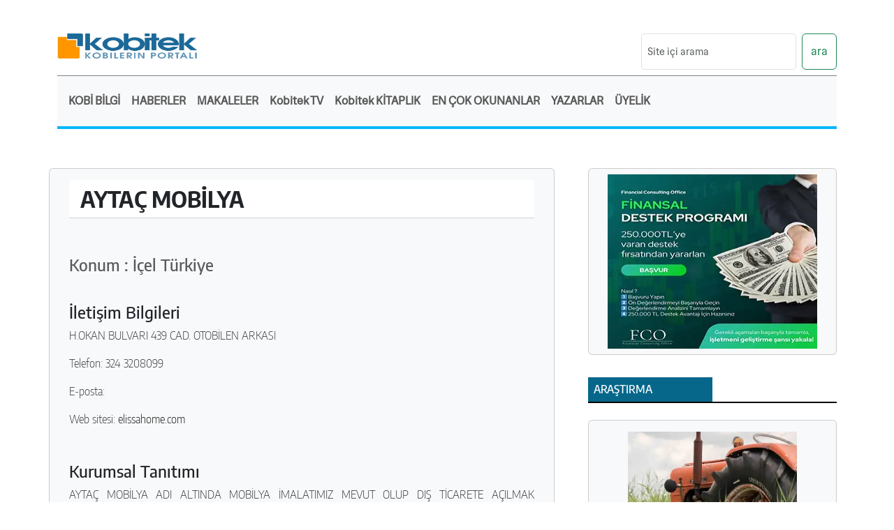

--- FILE ---
content_type: text/html; charset=UTF-8
request_url: https://kobitek.com/member.php?m_ID=3836
body_size: 9493
content:

<!doctype html>
<html lang="tr">
  <head>
    <meta charset="utf-8">
    <title>AYTAÇ MOBİLYA</title>
    <meta name="viewport" content="width=device-width, initial-scale=1">
    <meta name="description" content="AYTAÇ MOBİLYA">
    <link rel="canonical" href="https://kobitek.com//member.php?m_ID=3836">
    <link rel="icon" type="image/png" sizes="32x32" href="/favicon.ico">
    <link href="https://cdn.jsdelivr.net/npm/bootstrap@5.3.2/dist/css/bootstrap.min.css" rel="stylesheet" integrity="sha384-T3c6CoIi6uLrA9TneNEoa7RxnatzjcDSCmG1MXxSR1GAsXEV/Dwwykc2MPK8M2HN" crossorigin="anonymous">
    <link href="theme/kobitek_v6/css/style.css" rel="stylesheet"><!-- Google tag (gtag.js) -->
  <script async src="https://www.googletagmanager.com/gtag/js?id=G-3ETVC05WND"></script>
  <script>
  window.dataLayer = window.dataLayer || [];
  function gtag(){dataLayer.push(arguments);}gtag('js', new Date());
  gtag('config', 'G-3ETVC05WND');
  </script><script>
function allConsentGranted() { 
  gtag('consent', 'update', {
    'ad_user_data': 'granted',
    'ad_personalization': 'granted',
    'ad_storage': 'granted',
    'analytics_storage': 'granted'
  });
}
</script><script>// Determine actual values based on your own requirements
gtag('consent', 'default', {
  'ad_storage': 'denied',
  'ad_user_data': 'denied',
  'ad_personalization': 'denied',
  'analytics_storage': 'granted'
});
</script>
  </head>
  <body class=""><!-- cookie warning toast -->
<div class="position-fixed bottom-0 end-0 me-2 mb-2" id="cookiebar">
    <div id="cer1" class="toast bg-dark text-white rounded border border-white w-75" role="alert" aria-live="assertive" aria-atomic="true" data-autohide="false">
        <div class="toast-header bg-dark text-light p-3 pb-0"><strong>Çerez Uyarısı</strong></div>
        <div class="toast-body p-3 d-flex flex-column">
            <p>
            Kobitek.com web sitesi, analitik ve kişiselleştirme dahil olmak üzere site işlevselliğini sağlamak ve reklam gösterimini optimize etmek için çerezler gibi verileri depolar. 
            </p>
            <div class="ml-auto">
                <button type="button" class="btn btn-outline-light mr-3 opacity-100" id="btnDeny">
                    Red
                </button>
                <button type="button" class="btn btn-light opacity-100" id="btnAccept" onClick="allConsentGranted()">
                    Kabul
                </button>
            </div>
        </div>
    </div>
</div>

  <div class="container-fluid p-0">
  <div class="container" id="maincontainer">
  <div class="row">
    <div class="col-12 col-lg-3 d-none d-lg-block logo-top">
        <div class="logo">
            <a href="https://kobitek.com" title="KOBITEK | İşin Özü">
                <img src="theme/kobitek_v6/img/kobitek_logo.jpg" alt="KOBITEK Logo">
            </a>
        </div>
    </div>
    <div class="col-12 col-lg-9 order-1 d-flex justify-content-lg-end">
        <div class="banner-top">
        </div>
        <form class="d-flex mt-4 justify-content-end" action="search" method="post">
        <input class="form-control form-control-sm me-2 mb-2" type="text" id="searchphrase" name="searchphrase" placeholder="Site içi arama" aria-label="arama">
        <button class="btn btn-outline-success mb-2" type="submit">ara</button>
      </form>
   
    </div>
  </div>
  <div class="row">
    <div class="col">
        
<div class="col-12 nbar bg-light p-0">
<nav class="navbar navbar-expand-lg navbar-light">  
    <a class="navbar-brand d-block d-lg-none p-1 col-9" href="/"><img src="theme/kobitek_v6/img/kobitek_logo.jpg" alt="Kobitek Logo" class="img-fluid"></a>
        <!-- Mobile Toggle Button -->
        <button class="navbar-toggler m-1" type="button" data-bs-toggle="collapse" data-bs-target="#navbarMobileToggle" aria-controls="navbarMobileToggle" aria-expanded="false" aria-label="Toggle navigation">
        <span class="navbar-toggler-icon"></span>
        </button>
        <div class="collapse navbar-collapse p-2" id="navbarMobileToggle">
                                                                      
        <!-- Links -->                                                                        
        <ul class="navbar-nav">
            <li class="nav-item dropdown"><a class="nav-link" href="#" role="button" data-bs-toggle="dropdown">KOBİ BİLGİ</a>
                <ul class="dropdown-menu dropdown-menu-light">
                    <li><a class="dropdown-item" href="/kobi_nedir" rel="canonical">KOBİ NEDİR?</a></li>
                    <li><a class="dropdown-item" href="/kobi-nedir-2018-tanimi" rel="canonical">KOBİ NEDİR -18?</a></li>
                    <li><a class="dropdown-item" href="/uruntanitim" rel="canonical">ÜRÜN TANITIMLARI</a></li>
                    <li><a class="dropdown-item" href="/educ?all" rel="canonical">EĞİTİM PROGRAMLARI</a></li>
                </ul>
            </li>
                
            <li class="nav-item dropdown"><a class="nav-link" href="#" role="button" data-bs-toggle="dropdown">HABERLER</a>
                <ul class="dropdown-menu dropdown-menu-light">
                    <li><a class="dropdown-item" href="/hbrc?gundemden-secmeler" rel="canonical">GÜNDEM</a></li>
                    <li><a class="dropdown-item" href="/hbrc?ekonomi-haberleri" rel="canonical">EKONOMİ</a></li>
                    <li><a class="dropdown-item" href="/hbrc?yasam-haberleri" rel="canonical">YAŞAM</a></li>
                    <li><a class="dropdown-item" href="/hbrc?bilim-teknik-haberleri" rel="canonical">BİLİM TEKNİK</a></li>
                    <li><a class="dropdown-item" href="/hbrc?saglik-haberleri" rel="canonical">SAĞLIK</a></li>
                    <li><a class="dropdown-item" href="/hbrc?spor-haberleri" rel="canonical">SPOR</a></li>
                </ul>
           </li>
 
           <li class="nav-item dropdown"><a class="nav-link" href="#" role="button" data-bs-toggle="dropdown">MAKALELER</a>
                <ul class="dropdown-menu dropdown-menu-light">
                    <li><a class="dropdown-item" href="/artc?arastirma-dosyalari" rel="canonical">ARAŞTIRMALAR</a></li>
                    <li><a class="dropdown-item" href="/artc?b2b-satis" rel="canonical">BAYİLİK VE TOPTAN SATIŞ</a></li>
                    <li><a class="dropdown-item" href="/artc?bayi-yonetiminde-sss" rel="canonical">BAYİ YÖNETİMİNDE SIK SORULAN SORULAR</a></li>
                    <li><a class="dropdown-item" href="/artc?bilisim-ve-teknoloji" rel="canonical">BİLİŞİM VE TEKNOLOJİ</a></li>
                    <li><a class="dropdown-item" href="/artc?dis-ticaret" rel="canonical">DIŞ TİCARET</a></li>
                    <li><a class="dropdown-item" href="/artc?e-ticaret" rel="canonical">E-TİCARET</a></li>
                    <li><a class="dropdown-item" href="/artc?bankacilik-finans" rel="canonical">FİNANS / EKONOMİ</a></li>
                    <li><a class="dropdown-item" href="/artc?girisimcilik" rel="canonical">GİRİŞİMCİLİK</a></li>
                    <li><a class="dropdown-item" href="/artc?hibe-ve-destekler" rel="canonical">HİBE VE DESTEKLER</a></li>
                    <li><a class="dropdown-item" href="/artc?insan-kaynaklari" rel="canonical">İNSAN KAYNAKLARI</a></li>
                    <li><a class="dropdown-item" href="/artc?is-dunyasi" rel="canonical">İŞ DÜNYASI</a></li>
                    <li><a class="dropdown-item" href="/artc?is-plani-a-dan-z-ye" rel="canonical">İŞ PLANI (A'dan Z'ye)</a></li>
                    <li><a class="dropdown-item" href="/artc?kisisel-gelisim-ve-calisma-hayati" rel="canonical">KİŞİSEL GELİŞİM VE ÇALIŞMA HAYATI</a></li>
                    <li><a class="dropdown-item" href="/artc?marka-patent" rel="canonical">MARKA / PATENT</a></li>
                    <li><a class="dropdown-item" href="/artc?muhasebe-ve-hukuk" rel="canonical">MUHASEBE VE HUKUK</a></li> 
                    <li><a class="dropdown-item" href="/artc?ofis-ve-insan" rel="canonical">OFİS VE İNSAN</a></li>
                    <li><a class="dropdown-item" href="/artc?patrona-tavsiyeler" rel="canonical">PATRONA TAVSİYELER</a></li>
                    <li><a class="dropdown-item" href="/artc?pazarlama" rel="canonical">PAZARLAMA</a></li>
                    <li><a class="dropdown-item" href="/artc?satis" rel="canonical">SATIŞ</a></li>
                    <li><a class="dropdown-item" href="/artc?uretim-kalite-tedarik" rel="canonical">ÜRETİM / TEDARİK</a></li>
                    <li><a class="dropdown-item" href="/artc?vaka-analizleri-ve-alinacak-dersler" rel="canonical">VAKA ANALİZLERİ VE ALINACAK DERSLER</a></li>
                    <li><a class="dropdown-item" href="/tags.php?t=VUCA" rel="canonical">VUCA</a></li>                    
               </ul>
            </li>
           <li class="nav-item"><a class="nav-link" href="/videos" role="button">Kobitek TV</a></li>
           <li class="nav-item"><a class="nav-link" href="/kitaplik" role="button">Kobitek KİTAPLIK</a></li>

            <li class="nav-item dropdown"><a class="nav-link" href="#" role="button" data-bs-toggle="dropdown">EN ÇOK OKUNANLAR</a>
                <ul class="dropdown-menu dropdown-menu-light">
                <li><a class="dropdown-item" href="etkili_iletisim_teknikleri_iletisim_becerileri_ve_yapilan_hatalar">Etkili İletişim Teknikleri: İletişim Becerileri ve Yapılan Hatalar </a></li><li><a class="dropdown-item" href="etkili_iletisim_teknikleri_iletisim_becerileri_ve_yapilan_hatalar_2">Etkili İletişim Teknikleri: İletişim Becerileri ve Yapılan Hatalar_2</a></li><li><a class="dropdown-item" href="pazarlama-plani-ornegi">Pazarlama Planı Örneği</a></li><li><a class="dropdown-item" href="ergonomi_nedir_">Ergonomi nedir?</a></li><li><a class="dropdown-item" href="pazar_stratejisi_nasil_gelistirilir">Pazar Stratejisi Nasıl Geliştirilir?</a></li><li><a class="dropdown-item" href="pazar_analizi_nasil_yapilir">Pazar Analizi Nasıl Yapılır?</a></li><li><a class="dropdown-item" href="swot_analizi_nedir">SWOT Analizi Nedir?</a></li><li><a class="dropdown-item" href="pazarlama_karmasi_nedir_pazarlamanin_4psi_nedir_">Pazarlama Karması Nedir? Pazarlamanın 4P’si Nedir?</a></li><li><a class="dropdown-item" href="onyargi_nedir__onyargili_olmanin_zararlari_nelerdir_">Ön yargı Nedir? Ön yargılı Olmanın Zararları Nelerdir?</a></li><li><a class="dropdown-item" href="kobiler_icin_stratejik_pazarlama">KOBİ'ler için Stratejik Pazarlama</a></li><li><a class="dropdown-item" href="isci_ve_isveren_acisindan_is_akdinin_feshi">İşçi ve İşveren açısından İş Akdinin Feshi</a></li><li><a class="dropdown-item" href="kobi_nedir">KOBİ Nedir?</a></li>  </ul>
            </li>
            <li class="nav-item"><a class="nav-link" href="yazarlar" role="button" rel="canonical">YAZARLAR</a></li>
            <li class="nav-item dropdown"><a class="nav-link" href="#" role="button">ÜYELİK</a>
                <ul class="dropdown-menu dropdown-menu-light">      <li><a class="dropdown-item" href="kobitek-uye-giris" rel="canonical">ÜYE GİRİŞİ</a></li>
                    <li><a class="dropdown-item" href="kobitek-uyelik" rel="canonical">ÜYELİK</a>
                    <small><i>Üye Olarak, firmanızı dizine ekleyebilir, yazıları takibe ekleyebilir, yazıya not alabilirsiniz.</i></small>
                    </li>  </ul>
            </li>
        </ul>                                           
    </div>              
</nav>
</div>

    </div>
  </div>
</div>
</div>
<div class="container"><div class="row pt-3"><div class="col-12">
        <div class="row pt-3"><div class="col-12 col-lg-8 pe-5"><div class="row"><div class="card bg-light text-dark mb-5">
    <div class="card-body"><h2 class="card-header bg-white mb-4">AYTAÇ MOBİLYA</h2></div>
    <h4 class="card-subtitle p-3 mb-2 text-muted">Konum : İçel Türkiye</h4>
    <div class="card-text p-3"><h4>İletişim Bilgileri</h4><p>H.OKAN BULVARI 439 CAD. OTOBİLEN ARKASI</p><p>Telefon: 324 3208099</p><p>E-posta: </p><p>Web sitesi: <a href="https://elissahome.com" rel="nofollow" target="_blank">elissahome.com</a></div>
    <div class="card-text p-3 border-1" style="text-align:justify"><h4>Kurumsal Tanıtımı</h4>AYTAÇ MOBİLYA ADI ALTINDA MOBİLYA İMALATIMIZ MEVUT OLUP DIŞ TİCARETE AÇILMAK İSTEMEKTEYİZ.</div>
    <div class="card-text p-3 border-1"><h4>Bulunduğu Kategoriler</h4><a href="member?cat=21&pg=1" class="col-6 col-lg-3 btn btn-outline-info me-2 mb-2"><small>Diğer</small></a></div>    
    </div><div id="reklam2" class="reklam2"></div><h2>Benzer Firmalar / Kurumlar</h2><table border="1" class="table table-striped table-hover m-0 mb-4" align="center" style="width:"; " ><tr><th></th><th>Firma / Kurum</th><th>Şehir</th><th>Web Sitesi</th></tr><tr><td><a href="member?m_ID=865"></a></td><td><a href="member?m_ID=865">ABANT GIDA VE MAKİNA SAN. TİC LTD. ŞTİ</a></td><td><a href="member?m_ID=865">ABANT GIDA VE MAKİNA SAN. TİC LTD. ŞTİ</a></td><td><a href="member?m_ID=865">abantpack.com</a></td></tr><tr><td><a href="member?m_ID=4592"></a></td><td><a href="member?m_ID=4592">GÜNEYSU TEKNİK OTOMATİK SULAMA SİSTMLERİ SAN.TİC.LTD.ŞTİ</a></td><td><a href="member?m_ID=4592">GÜNEYSU TEKNİK OTOMATİK SULAMA SİSTMLERİ SAN.TİC.LTD.ŞTİ</a></td><td><a href="member?m_ID=4592">guneysuteknik.com/</a></td></tr><tr><td><a href="member?m_ID=3028"></a></td><td><a href="member?m_ID=3028">DETAY KALIP</a></td><td><a href="member?m_ID=3028">DETAY KALIP</a></td><td><a href="member?m_ID=3028">detay-kalip.com</a></td></tr><tr><td><a href="member?m_ID=4686"></a></td><td><a href="member?m_ID=4686">2A GROSS TOPTAN MARKET</a></td><td><a href="member?m_ID=4686">2A GROSS TOPTAN MARKET</a></td><td><a href="member?m_ID=4686"></a></td></tr><tr><td><a href="member?m_ID=4168"></a></td><td><a href="member?m_ID=4168">SEBZE FIDESI</a></td><td><a href="member?m_ID=4168">SEBZE FIDESI</a></td><td><a href="member?m_ID=4168">sebzefidesi.org</a></td></tr><tr><td><a href="member?m_ID=4688"></a></td><td><a href="member?m_ID=4688">AYLİNCE DEKOR</a></td><td><a href="member?m_ID=4688">AYLİNCE DEKOR</a></td><td><a href="member?m_ID=4688">www.aylincedekor.com</a></td></tr><tr><td><a href="member?m_ID=1477"></a></td><td><a href="member?m_ID=1477">ERGDİSPLAY SUPERMARKET VE MAGAZA EKİPMANLARI</a></td><td><a href="member?m_ID=1477">ERGDİSPLAY SUPERMARKET VE MAGAZA EKİPMANLARI</a></td><td><a href="member?m_ID=1477">ergdisplay.com/index3.html</a></td></tr><tr><td><a href="member?m_ID=4026"></a></td><td><a href="member?m_ID=4026">ATILIM AHŞAP DÖNER MERDİVEN SİSTEMLERİ</a></td><td><a href="member?m_ID=4026">ATILIM AHŞAP DÖNER MERDİVEN SİSTEMLERİ</a></td><td><a href="member?m_ID=4026">donermerdivenler.com</a></td></tr><tr><td><a href="member?m_ID=2981"></a></td><td><a href="member?m_ID=2981">YÖNTEK TRADİNG&INDUSTRİES LTD.</a></td><td><a href="member?m_ID=2981">YÖNTEK TRADİNG&INDUSTRİES LTD.</a></td><td><a href="member?m_ID=2981">hakanyildiz.com</a></td></tr><tr><td><a href="member?m_ID=560"></a></td><td><a href="member?m_ID=560">İKO</a></td><td><a href="member?m_ID=560">İKO</a></td><td><a href="member?m_ID=560">tekbirsilver.com</a></td></tr><tr><td><a href="member?m_ID=3085"></a></td><td><a href="member?m_ID=3085">ADANA TİCARET ODASI, AKDENİZ İHRACATÇILAR BİRLİĞİ,ADANA KOSGEB</a></td><td><a href="member?m_ID=3085">ADANA TİCARET ODASI, AKDENİZ İHRACATÇILAR BİRLİĞİ,ADANA KOSGEB</a></td><td><a href="member?m_ID=3085">yunusamca.com</a></td></tr><tr><td><a href="member?m_ID=3882"></a></td><td><a href="member?m_ID=3882">KAYTAN BENTONİT SAN VE PAZ LTD ŞTİ</a></td><td><a href="member?m_ID=3882">KAYTAN BENTONİT SAN VE PAZ LTD ŞTİ</a></td><td><a href="member?m_ID=3882">kaytanbentonit.com.tr</a></td></tr><tr><td><a href="member?m_ID=1629"></a></td><td><a href="member?m_ID=1629">HANSEL</a></td><td><a href="member?m_ID=1629">HANSEL</a></td><td><a href="member?m_ID=1629">hanselsafran@hotmail.com</a></td></tr><tr><td><a href="member?m_ID=4691"></a></td><td><a href="member?m_ID=4691">COLOR ART WORKSHOP</a></td><td><a href="member?m_ID=4691">COLOR ART WORKSHOP</a></td><td><a href="member?m_ID=4691">https://istanbulworkshop.com.tr/</a></td></tr><tr><td><a href="member?m_ID=2073"></a></td><td><a href="member?m_ID=2073">YEMİNLİTERCUMAN.COM</a></td><td><a href="member?m_ID=2073">YEMİNLİTERCUMAN.COM</a></td><td><a href="member?m_ID=2073">yeminlitercuman.org</a></td></tr><tr><td><a href="member?m_ID=3982"></a></td><td><a href="member?m_ID=3982">ERDİNÇ AZGIN</a></td><td><a href="member?m_ID=3982">ERDİNÇ AZGIN</a></td><td><a href="member?m_ID=3982">sigortaforumu.gen.tr</a></td></tr><tr><td><a href="member?m_ID=753"></a></td><td><a href="member?m_ID=753">DENİZ DOĞAN FREELANCE GRAPHİC STUDİO</a></td><td><a href="member?m_ID=753">DENİZ DOĞAN FREELANCE GRAPHİC STUDİO</a></td><td><a href="member?m_ID=753">tasarimania.com</a></td></tr><tr><td><a href="member?m_ID=124"></a></td><td><a href="member?m_ID=124">ENSO ÇEVRE VE MAKİNA MÜH. LTD. ŞTİ.</a></td><td><a href="member?m_ID=124">ENSO ÇEVRE VE MAKİNA MÜH. LTD. ŞTİ.</a></td><td><a href="member?m_ID=124">enso.com.tr</a></td></tr><tr><td><a href="member?m_ID=3206"></a></td><td><a href="member?m_ID=3206">PENGUENAJANS</a></td><td><a href="member?m_ID=3206">PENGUENAJANS</a></td><td><a href="member?m_ID=3206">penguenajans.com</a></td></tr><tr><td><a href="member?m_ID=3350"></a></td><td><a href="member?m_ID=3350">EURO 16</a></td><td><a href="member?m_ID=3350">EURO 16</a></td><td><a href="member?m_ID=3350">huzurbranda.com.tr</a></td></tr><tr><td><a href="member?m_ID=1758"></a></td><td><a href="member?m_ID=1758">HAKE METAL İŞLEME SAN.TİC.LTD.ŞTİ</a></td><td><a href="member?m_ID=1758">HAKE METAL İŞLEME SAN.TİC.LTD.ŞTİ</a></td><td><a href="member?m_ID=1758">hakemetal.com</a></td></tr><tr><td><a href="member?m_ID=2604"></a></td><td><a href="member?m_ID=2604">EMTA MÜHENDİSLİK - GÜRYAY TEKSTİL</a></td><td><a href="member?m_ID=2604">EMTA MÜHENDİSLİK - GÜRYAY TEKSTİL</a></td><td><a href="member?m_ID=2604">emtamuhendislik.com</a></td></tr><tr><td><a href="member?m_ID=4657"></a></td><td><a href="member?m_ID=4657">TTAF ELEKTRONİK SAN. VE TİC. AŞ</a></td><td><a href="member?m_ID=4657">TTAF ELEKTRONİK SAN. VE TİC. AŞ</a></td><td><a href="member?m_ID=4657">www.ttaf.com.tr</a></td></tr><tr><td><a href="member?m_ID=3097"></a></td><td><a href="member?m_ID=3097">DEKOR ÇİNİ</a></td><td><a href="member?m_ID=3097">DEKOR ÇİNİ</a></td><td><a href="member?m_ID=3097">dekorcini.com.tr</a></td></tr><tr><td><a href="member?m_ID=3516"></a></td><td><a href="member?m_ID=3516">MOTOROĞLU UN SANAYİİ</a></td><td><a href="member?m_ID=3516">MOTOROĞLU UN SANAYİİ</a></td><td><a href="member?m_ID=3516">motorogluunsan.tr.gg</a></td></tr><tr><td><a href="member?m_ID=3922"></a></td><td><a href="member?m_ID=3922">YENİKAN YAZILIM VE DANIŞMANLIK HİZMETLERİ SAN.TİC. LTD.ŞTİ.</a></td><td><a href="member?m_ID=3922">YENİKAN YAZILIM VE DANIŞMANLIK HİZMETLERİ SAN.TİC. LTD.ŞTİ.</a></td><td><a href="member?m_ID=3922">yenikan.com</a></td></tr><tr><td><a href="member?m_ID=2101"></a></td><td><a href="member?m_ID=2101">KASSAR</a></td><td><a href="member?m_ID=2101">KASSAR</a></td><td><a href="member?m_ID=2101"></a></td></tr><tr><td><a href="member?m_ID=1834"></a></td><td><a href="member?m_ID=1834">DOGAN TURİZM</a></td><td><a href="member?m_ID=1834">DOGAN TURİZM</a></td><td><a href="member?m_ID=1834"></a></td></tr><tr><td><a href="member?m_ID=2172"></a></td><td><a href="member?m_ID=2172">İKİLER OTOMOTİV FİLTRE SAN.TİC.LTD.ŞTİ.</a></td><td><a href="member?m_ID=2172">İKİLER OTOMOTİV FİLTRE SAN.TİC.LTD.ŞTİ.</a></td><td><a href="member?m_ID=2172">ikilerotomotiv.com</a></td></tr><tr><td><a href="member?m_ID=4418"></a></td><td><a href="member?m_ID=4418">EGE CONTA</a></td><td><a href="member?m_ID=4418">EGE CONTA</a></td><td><a href="member?m_ID=4418">egeconta.com</a></td></tr><tr><td><a href="member?m_ID=257"></a></td><td><a href="member?m_ID=257">FİLKO FİLTRE PAZ.VE TİCARET</a></td><td><a href="member?m_ID=257">FİLKO FİLTRE PAZ.VE TİCARET</a></td><td><a href="member?m_ID=257"></a></td></tr><tr><td><a href="member?m_ID=2999"></a></td><td><a href="member?m_ID=2999">ASYA MEKANİK KLİMA BAKIM HİZ.TİC</a></td><td><a href="member?m_ID=2999">ASYA MEKANİK KLİMA BAKIM HİZ.TİC</a></td><td><a href="member?m_ID=2999">asyamekanik.com</a></td></tr><tr><td><a href="member?m_ID=1209"></a></td><td><a href="member?m_ID=1209">OZMETAL PLASTİK</a></td><td><a href="member?m_ID=1209">OZMETAL PLASTİK</a></td><td><a href="member?m_ID=1209">ozmetalplastik.com</a></td></tr><tr><td><a href="member?m_ID=236"></a></td><td><a href="member?m_ID=236">BİLKUR BİLGİSAYAR SAN.TİC.LTD.ŞTİ.</a></td><td><a href="member?m_ID=236">BİLKUR BİLGİSAYAR SAN.TİC.LTD.ŞTİ.</a></td><td><a href="member?m_ID=236">bilkur.com.tr</a></td></tr><tr><td><a href="member?m_ID=3010"></a></td><td><a href="member?m_ID=3010">İKİZLER TEL ÖRME CEKME LTD.ŞTİ</a></td><td><a href="member?m_ID=3010">İKİZLER TEL ÖRME CEKME LTD.ŞTİ</a></td><td><a href="member?m_ID=3010">WWW.İKİZLERTEL.COM</a></td></tr><tr><td><a href="member?m_ID=4611"></a></td><td><a href="member?m_ID=4611">YARDIMCI KITAPLAR</a></td><td><a href="member?m_ID=4611">YARDIMCI KITAPLAR</a></td><td><a href="member?m_ID=4611">yardimcikitaplar.com/</a></td></tr><tr><td><a href="member?m_ID=3596"></a></td><td><a href="member?m_ID=3596">ALIŞVERİŞ CANAVARI ELEK. TİC. VE SANAL MAĞAZ. LTD. ŞTİ.</a></td><td><a href="member?m_ID=3596">ALIŞVERİŞ CANAVARI ELEK. TİC. VE SANAL MAĞAZ. LTD. ŞTİ.</a></td><td><a href="member?m_ID=3596">alisveriscanavari.com</a></td></tr><tr><td><a href="member?m_ID=438"></a></td><td><a href="member?m_ID=438">UMATEKNIK</a></td><td><a href="member?m_ID=438">UMATEKNIK</a></td><td><a href="member?m_ID=438">umateknik.com.tr</a></td></tr><tr><td><a href="member?m_ID=2952"></a></td><td><a href="member?m_ID=2952">HASSAS KLİMA MEKANİK BAKIM HİZMETLERİ LİMİTED ŞİRKETİ</a></td><td><a href="member?m_ID=2952">HASSAS KLİMA MEKANİK BAKIM HİZMETLERİ LİMİTED ŞİRKETİ</a></td><td><a href="member?m_ID=2952">hassasklima.com.tr</a></td></tr><tr><td><a href="member?m_ID=959"></a></td><td><a href="member?m_ID=959">OTİMPA  ELEKTRONİK ENDÜSTRİYEL ÖZEL GÜVENLİK YAPI OTOMASYON TART</a></td><td><a href="member?m_ID=959">OTİMPA  ELEKTRONİK ENDÜSTRİYEL ÖZEL GÜVENLİK YAPI OTOMASYON TART</a></td><td><a href="member?m_ID=959">otimpa.com.tr</a></td></tr><tr><td><a href="member?m_ID=1715"></a></td><td><a href="member?m_ID=1715">GUNEY YAPI DEKORASYON</a></td><td><a href="member?m_ID=1715">GUNEY YAPI DEKORASYON</a></td><td><a href="member?m_ID=1715">guneyyapi.com</a></td></tr><tr><td><a href="member?m_ID=846"></a></td><td><a href="member?m_ID=846">BARKODES BİLGİSAYAR SİSTEMLERİ</a></td><td><a href="member?m_ID=846">BARKODES BİLGİSAYAR SİSTEMLERİ</a></td><td><a href="member?m_ID=846">barkodes.com.tr</a></td></tr><tr><td><a href="member?m_ID=207"></a></td><td><a href="member?m_ID=207">VURAL ŞEKERLEME GIDA SAN.TİC.LTD.ŞTİ</a></td><td><a href="member?m_ID=207">VURAL ŞEKERLEME GIDA SAN.TİC.LTD.ŞTİ</a></td><td><a href="member?m_ID=207">vuralgida.com.tr</a></td></tr><tr><td><a href="member?m_ID=233"></a></td><td><a href="member?m_ID=233">MESA OTOELEKTRİK MAMÜL. SAN VE TİC. LTD. ŞTİ</a></td><td><a href="member?m_ID=233">MESA OTOELEKTRİK MAMÜL. SAN VE TİC. LTD. ŞTİ</a></td><td><a href="member?m_ID=233">mesaotoelektrik.com.tr</a></td></tr><tr><td><a href="member?m_ID=4213"></a></td><td><a href="member?m_ID=4213">MYDEXPAY</a></td><td><a href="member?m_ID=4213">MYDEXPAY</a></td><td><a href="member?m_ID=4213">mydexpay.io/register.php?userkey=ce88b8ad-5cf9-474c-96f6-d55d638434ae</a></td></tr><tr><td><a href="member?m_ID=3891"></a></td><td><a href="member?m_ID=3891">IM MAKİNA SANAYİ VE TİCARET LTD. STİ.</a></td><td><a href="member?m_ID=3891">IM MAKİNA SANAYİ VE TİCARET LTD. STİ.</a></td><td><a href="member?m_ID=3891">immak.eu</a></td></tr><tr><td><a href="member?m_ID=3876"></a></td><td><a href="member?m_ID=3876">ERDESİ DIŞ TİC.LTD.ŞTİ.</a></td><td><a href="member?m_ID=3876">ERDESİ DIŞ TİC.LTD.ŞTİ.</a></td><td><a href="member?m_ID=3876">erdesi.com</a></td></tr><tr><td><a href="member?m_ID=4152"></a></td><td><a href="member?m_ID=4152">ZEYBEK EMLAK </a></td><td><a href="member?m_ID=4152">ZEYBEK EMLAK </a></td><td><a href="member?m_ID=4152">bergamazeybekemlak.com</a></td></tr><tr><td><a href="member?m_ID=3050"></a></td><td><a href="member?m_ID=3050">YASMİNCİCEK.COM</a></td><td><a href="member?m_ID=3050">YASMİNCİCEK.COM</a></td><td><a href="member?m_ID=3050">yasmincicek.com</a></td></tr><tr><td><a href="member?m_ID=2551"></a></td><td><a href="member?m_ID=2551">PROTEK BURSA ENDÜSTRİYEL HİJYEN EKİPMANLARI</a></td><td><a href="member?m_ID=2551">PROTEK BURSA ENDÜSTRİYEL HİJYEN EKİPMANLARI</a></td><td><a href="member?m_ID=2551">protekbursa.com.tr</a></td></tr><tr><td><a href="member?m_ID=340"></a></td><td><a href="member?m_ID=340">URET MAKİNA</a></td><td><a href="member?m_ID=340">URET MAKİNA</a></td><td><a href="member?m_ID=340">uret.com.tr</a></td></tr><tr><td><a href="member?m_ID=4549"></a></td><td><a href="member?m_ID=4549">MEZEGEN</a></td><td><a href="member?m_ID=4549">MEZEGEN</a></td><td><a href="member?m_ID=4549">mezegen.com.tr</a></td></tr><tr><td><a href="member?m_ID=4692"></a></td><td><a href="member?m_ID=4692">SÖNMEZ</a></td><td><a href="member?m_ID=4692">SÖNMEZ</a></td><td><a href="member?m_ID=4692"></a></td></tr><tr><td><a href="member?m_ID=2681"></a></td><td><a href="member?m_ID=2681">EGE IŞIKSAN PARK BAHÇE ARM. LTD. ŞTİ.</a></td><td><a href="member?m_ID=2681">EGE IŞIKSAN PARK BAHÇE ARM. LTD. ŞTİ.</a></td><td><a href="member?m_ID=2681">egeisiksan.comtr</a></td></tr><tr><td><a href="member?m_ID=1986"></a></td><td><a href="member?m_ID=1986">ANKARA YAPI OTOMASYON</a></td><td><a href="member?m_ID=1986">ANKARA YAPI OTOMASYON</a></td><td><a href="member?m_ID=1986">ankarayapi.com.tr</a></td></tr><tr><td><a href="member?m_ID=4170"></a></td><td><a href="member?m_ID=4170">BRS PLASTİK;KAYDIRAK,PLASTIK KAYDIRAK,SPIRAL KAYDIRAK KONYA </a></td><td><a href="member?m_ID=4170">BRS PLASTİK;KAYDIRAK,PLASTIK KAYDIRAK,SPIRAL KAYDIRAK KONYA </a></td><td><a href="member?m_ID=4170">kaydirak.biz</a></td></tr><tr><td><a href="member?m_ID=1375"></a></td><td><a href="member?m_ID=1375">BEST ZİNCİR</a></td><td><a href="member?m_ID=1375">BEST ZİNCİR</a></td><td><a href="member?m_ID=1375">bestzincir.com</a></td></tr><tr><td><a href="member?m_ID=3822"></a></td><td><a href="member?m_ID=3822">PRAMIT GROUP</a></td><td><a href="member?m_ID=3822">PRAMIT GROUP</a></td><td><a href="member?m_ID=3822">idealpazar.net</a></td></tr><tr><td><a href="member?m_ID=3121"></a></td><td><a href="member?m_ID=3121">AYGUNLER LTD ŞTİ</a></td><td><a href="member?m_ID=3121">AYGUNLER LTD ŞTİ</a></td><td><a href="member?m_ID=3121">ayguller.com.tr</a></td></tr><tr><td><a href="member?m_ID=3393"></a></td><td><a href="member?m_ID=3393">NONAMEHİFİ</a></td><td><a href="member?m_ID=3393">NONAMEHİFİ</a></td><td><a href="member?m_ID=3393">nonamehifi.com</a></td></tr><tr><td><a href="member?m_ID=2621"></a></td><td><a href="member?m_ID=2621">KARTALLAR BOYA</a></td><td><a href="member?m_ID=2621">KARTALLAR BOYA</a></td><td><a href="member?m_ID=2621">kartallarboya.com</a></td></tr><tr><td><a href="member?m_ID=1310"></a></td><td><a href="member?m_ID=1310">ACCESS EMLAK</a></td><td><a href="member?m_ID=1310">ACCESS EMLAK</a></td><td><a href="member?m_ID=1310"></a></td></tr><tr><td><a href="member?m_ID=552"></a></td><td><a href="member?m_ID=552">KORÇİM METAL TAŞIMA KASALARI LTD ŞTİ</a></td><td><a href="member?m_ID=552">KORÇİM METAL TAŞIMA KASALARI LTD ŞTİ</a></td><td><a href="member?m_ID=552">korcim.com</a></td></tr><tr><td><a href="member?m_ID=2030"></a></td><td><a href="member?m_ID=2030">ÇINAR METAL TİC.VE SAN.LTD.ŞTİ.</a></td><td><a href="member?m_ID=2030">ÇINAR METAL TİC.VE SAN.LTD.ŞTİ.</a></td><td><a href="member?m_ID=2030">cinarmetal.com</a></td></tr><tr><td><a href="member?m_ID=3323"></a></td><td><a href="member?m_ID=3323">KALİFİYE İNSAN KAYNAKLARI</a></td><td><a href="member?m_ID=3323">KALİFİYE İNSAN KAYNAKLARI</a></td><td><a href="member?m_ID=3323">kalifiye.net</a></td></tr><tr><td><a href="member?m_ID=1400"></a></td><td><a href="member?m_ID=1400">YALE FORKLİFT TENNANT TEMİZLİK MAKİNA BOSKAR</a></td><td><a href="member?m_ID=1400">YALE FORKLİFT TENNANT TEMİZLİK MAKİNA BOSKAR</a></td><td><a href="member?m_ID=1400">boskar.com.tr</a></td></tr><tr><td><a href="member?m_ID=1958"></a></td><td><a href="member?m_ID=1958">DÜNYA PRESTİJ ELEKTRİK ELEKTRONİK SAVUNMA</a></td><td><a href="member?m_ID=1958">DÜNYA PRESTİJ ELEKTRİK ELEKTRONİK SAVUNMA</a></td><td><a href="member?m_ID=1958">dunyaprestigesolar.com</a></td></tr><tr><td><a href="member?m_ID=2837"></a></td><td><a href="member?m_ID=2837">KOBİX.NET</a></td><td><a href="member?m_ID=2837">KOBİX.NET</a></td><td><a href="member?m_ID=2837">bursaemlakcilar.com</a></td></tr><tr><td><a href="member?m_ID=4110"></a></td><td><a href="member?m_ID=4110">OTOERBAYLAR</a></td><td><a href="member?m_ID=4110">OTOERBAYLAR</a></td><td><a href="member?m_ID=4110">otoerbaylar.com.tr</a></td></tr><tr><td><a href="member?m_ID=4347"></a></td><td><a href="member?m_ID=4347">BARCOM ETIKET VE BARKOD TEKNOLOJILERI</a></td><td><a href="member?m_ID=4347">BARCOM ETIKET VE BARKOD TEKNOLOJILERI</a></td><td><a href="member?m_ID=4347">barcometiket.com</a></td></tr><tr><td><a href="member?m_ID=950"></a></td><td><a href="member?m_ID=950">AYÇEKİRDEĞİ KORKMAZLAR LTD. ŞTİ.</a></td><td><a href="member?m_ID=950">AYÇEKİRDEĞİ KORKMAZLAR LTD. ŞTİ.</a></td><td><a href="member?m_ID=950">aycekirdegi.com</a></td></tr><tr><td><a href="member?m_ID=2598"></a></td><td><a href="member?m_ID=2598">GOLD ASANSÖR MÜHENDİSLİK</a></td><td><a href="member?m_ID=2598">GOLD ASANSÖR MÜHENDİSLİK</a></td><td><a href="member?m_ID=2598"></a></td></tr><tr><td><a href="member?m_ID=4049"></a></td><td><a href="member?m_ID=4049">PARILTIM END.TOP.YEMEK HIZ.TRZ VE REK.SAN TIC.A.Ş.</a></td><td><a href="member?m_ID=4049">PARILTIM END.TOP.YEMEK HIZ.TRZ VE REK.SAN TIC.A.Ş.</a></td><td><a href="member?m_ID=4049">pariltim.com</a></td></tr><tr><td><a href="member?m_ID=2181"></a></td><td><a href="member?m_ID=2181">ŞKYEM SANAYİ</a></td><td><a href="member?m_ID=2181">ŞKYEM SANAYİ</a></td><td><a href="member?m_ID=2181">skyem.com.tr</a></td></tr><tr><td><a href="member?m_ID=4292"></a></td><td><a href="member?m_ID=4292">MODI FUAR - FUAR STAND TASARIMI VE UYGULAMALARI</a></td><td><a href="member?m_ID=4292">MODI FUAR - FUAR STAND TASARIMI VE UYGULAMALARI</a></td><td><a href="member?m_ID=4292">modifuar.com</a></td></tr><tr><td><a href="member?m_ID=4570"></a></td><td><a href="member?m_ID=4570">ANADOLU YAKASI ANESTEZISIZ PET KUAFÖR</a></td><td><a href="member?m_ID=4570">ANADOLU YAKASI ANESTEZISIZ PET KUAFÖR</a></td><td><a href="member?m_ID=4570">kopekkuafor.com/</a></td></tr><tr><td><a href="member?m_ID=2055"></a></td><td><a href="member?m_ID=2055">İŞ GÜVENLİĞİ MALZEMELERİ</a></td><td><a href="member?m_ID=2055">İŞ GÜVENLİĞİ MALZEMELERİ</a></td><td><a href="member?m_ID=2055">iselbiseciler.com</a></td></tr><tr><td><a href="member?m_ID=3515"></a></td><td><a href="member?m_ID=3515">HEDEF GROUP</a></td><td><a href="member?m_ID=3515">HEDEF GROUP</a></td><td><a href="member?m_ID=3515"></a></td></tr><tr><td><a href="member?m_ID=1019"></a></td><td><a href="member?m_ID=1019">MANAS DİŞLİ SAN. TİC. VE LTD.ŞTİ.</a></td><td><a href="member?m_ID=1019">MANAS DİŞLİ SAN. TİC. VE LTD.ŞTİ.</a></td><td><a href="member?m_ID=1019">manasdisli.com</a></td></tr><tr><td><a href="member?m_ID=3209"></a></td><td><a href="member?m_ID=3209">EKIN ENDÜSTRIYEL</a></td><td><a href="member?m_ID=3209">EKIN ENDÜSTRIYEL</a></td><td><a href="member?m_ID=3209">mit-phe.com</a></td></tr><tr><td><a href="member?m_ID=1692"></a></td><td><a href="member?m_ID=1692">MÜSAN MAKİNA ÜRETİM SANAYİ VE TİC. A.Ş.</a></td><td><a href="member?m_ID=1692">MÜSAN MAKİNA ÜRETİM SANAYİ VE TİC. A.Ş.</a></td><td><a href="member?m_ID=1692">oksijentanklari.com</a></td></tr><tr><td><a href="member?m_ID=1253"></a></td><td><a href="member?m_ID=1253">ALPA HİDROLİK MAKİNA SANAYİİ LİMİTED ŞİRKETİ</a></td><td><a href="member?m_ID=1253">ALPA HİDROLİK MAKİNA SANAYİİ LİMİTED ŞİRKETİ</a></td><td><a href="member?m_ID=1253">alpamakina.com</a></td></tr><tr><td><a href="member?m_ID=4242"></a></td><td><a href="member?m_ID=4242">ÇÖZÜM ARSA OFISI</a></td><td><a href="member?m_ID=4242">ÇÖZÜM ARSA OFISI</a></td><td><a href="member?m_ID=4242">cozumarsa.com</a></td></tr><tr><td><a href="member?m_ID=1571"></a></td><td><a href="member?m_ID=1571">ÖZİMEKS SANAYİ ÜRÜNLERİ TİC. LTD. ŞTİ.</a></td><td><a href="member?m_ID=1571">ÖZİMEKS SANAYİ ÜRÜNLERİ TİC. LTD. ŞTİ.</a></td><td><a href="member?m_ID=1571">ozimeks.com</a></td></tr><tr><td><a href="member?m_ID=3918"></a></td><td><a href="member?m_ID=3918">EMG HARITA İNŞ. MÜH. LTD. ŞTI.</a></td><td><a href="member?m_ID=3918">EMG HARITA İNŞ. MÜH. LTD. ŞTI.</a></td><td><a href="member?m_ID=3918">emgharita.com</a></td></tr><tr><td><a href="member?m_ID=4284"></a></td><td><a href="member?m_ID=4284">ALBAYRAKLAR GIDA LTD.ŞTI.</a></td><td><a href="member?m_ID=4284">ALBAYRAKLAR GIDA LTD.ŞTI.</a></td><td><a href="member?m_ID=4284">misgold.com</a></td></tr><tr><td><a href="member?m_ID=1301"></a></td><td><a href="member?m_ID=1301">KAFKAS TURİZM</a></td><td><a href="member?m_ID=1301">KAFKAS TURİZM</a></td><td><a href="member?m_ID=1301">seyahatkanki.bz.tc</a></td></tr><tr><td><a href="member?m_ID=1989"></a></td><td><a href="member?m_ID=1989">TASARIM RAF PAZARLAMA</a></td><td><a href="member?m_ID=1989">TASARIM RAF PAZARLAMA</a></td><td><a href="member?m_ID=1989">tasarimraf.com</a></td></tr><tr><td><a href="member?m_ID=1146"></a></td><td><a href="member?m_ID=1146">GENÇ ÇEVRE SAĞLIĞI LTD. ŞTİ.</a></td><td><a href="member?m_ID=1146">GENÇ ÇEVRE SAĞLIĞI LTD. ŞTİ.</a></td><td><a href="member?m_ID=1146">genc-cevre.com</a></td></tr><tr><td><a href="member?m_ID=4641"></a></td><td><a href="member?m_ID=4641">DIZGI HATTI</a></td><td><a href="member?m_ID=4641">DIZGI HATTI</a></td><td><a href="member?m_ID=4641">dizgihatti.com</a></td></tr><tr><td><a href="member?m_ID=3219"></a></td><td><a href="member?m_ID=3219">CAGGRUP</a></td><td><a href="member?m_ID=3219">CAGGRUP</a></td><td><a href="member?m_ID=3219"></a></td></tr><tr><td><a href="member?m_ID=1065"></a></td><td><a href="member?m_ID=1065">M-SÖNMEZ</a></td><td><a href="member?m_ID=1065">M-SÖNMEZ</a></td><td><a href="member?m_ID=1065">m-sonmez.com</a></td></tr><tr><td><a href="member?m_ID=3269"></a></td><td><a href="member?m_ID=3269">CANAY TEKNİK SERVİS HİZMETLERİ</a></td><td><a href="member?m_ID=3269">CANAY TEKNİK SERVİS HİZMETLERİ</a></td><td><a href="member?m_ID=3269">canayteknikservis.com</a></td></tr><tr><td><a href="member?m_ID=604"></a></td><td><a href="member?m_ID=604">SESA YANGIN SÖNDÜRME CİHAZLARI İTHALAT İHRACAT SAN.TİC</a></td><td><a href="member?m_ID=604">SESA YANGIN SÖNDÜRME CİHAZLARI İTHALAT İHRACAT SAN.TİC</a></td><td><a href="member?m_ID=604">sesayangin.com</a></td></tr><tr><td><a href="member?m_ID=1534"></a></td><td><a href="member?m_ID=1534">TERMONEM</a></td><td><a href="member?m_ID=1534">TERMONEM</a></td><td><a href="member?m_ID=1534">termonem.com</a></td></tr><tr><td><a href="member?m_ID=673"></a></td><td><a href="member?m_ID=673">TEKNO BİMS A.Ş</a></td><td><a href="member?m_ID=673">TEKNO BİMS A.Ş</a></td><td><a href="member?m_ID=673">teknobims.com.tr</a></td></tr><tr><td><a href="member?m_ID=4681"></a></td><td><a href="member?m_ID=4681">TTAF ELEKTRONİK SAN. VE TİC. AŞ</a></td><td><a href="member?m_ID=4681">TTAF ELEKTRONİK SAN. VE TİC. AŞ</a></td><td><a href="member?m_ID=4681">www.ttaf.com.tr</a></td></tr><tr><td><a href="member?m_ID=2931"></a></td><td><a href="member?m_ID=2931">SUSAN PRES DÖKÜM</a></td><td><a href="member?m_ID=2931">SUSAN PRES DÖKÜM</a></td><td><a href="member?m_ID=2931">susanpres.com</a></td></tr><tr><td><a href="member?m_ID=1352"></a></td><td><a href="member?m_ID=1352">KALEMLİ A. Ş.</a></td><td><a href="member?m_ID=1352">KALEMLİ A. Ş.</a></td><td><a href="member?m_ID=1352"></a></td></tr><tr><td><a href="member?m_ID=2668"></a></td><td><a href="member?m_ID=2668">PERİDOTCV</a></td><td><a href="member?m_ID=2668">PERİDOTCV</a></td><td><a href="member?m_ID=2668">peridotcv.com</a></td></tr></table></div></div>
        <!-- END .content-block -->
        
            <div class="col-12 col-lg-4">
            <div class="row"><div class="col-12 mb-4" class="sagreklam">
                   <div class="card p-2 text-center bg-light"><a href="https://fiupo.fcokurumsal.com/analiz-kayit/d7027521-3186-4f37-6e74-08dc7f67fc4e" rel="sponsored" target="_blank" style="display:block;" class="reklam300x250 mx-auto"><img src="/ad_banners/ban64fiupo-ban-v2kopie.webp" class="card-img-top img-fluid rounded-0 mx-auto reklam300x250" alt="Reklam" rel="sponsored" onClick="reklamklik('64');"></a></div>
                   </div>
        <!-- END .widget -->
        </div><div class="row">
                <div class="col-12 justify-content-md-center"><div class="col-12 mt-2 mb-4" style="border-bottom: solid 2px black;">
               <p class="wny-baslik w-50 m-0 p-2 bg-blue2 text-white"><a href="https://kobitek.com/artc?arastirma-dosyalari" class="text-white">ARAŞTIRMA</a></p></div> <div class="card mb-4 p-3 d-flex justify-content-center bg-light">
            <img class="card-img-top rounded-0 w-75 mx-auto" src="uplimages_sml/a_3407_turkiyede-traktor.webp" alt="Türkiye'de Traktör">
            <div class="card-body p-0 pt-2 d-flex justify-content-center text-center">
            <a href="turkiyede-traktor" rel="canonical" class="text-decoration-none">
              <h4 class="card-title mx-auto d-flex justify-content-center text-center">Türkiye'de Traktör</h4>
            </a>
            </div>
          </div>
          <div class="lazy-section" id="section3" data-content="sag-loader.php"></div></div></div>
     </div>
     </div></div></div></div><div class="container-fluid bg-light border-top border-3"><div class="container"><div class="row"><div class="col-12"><div class="row pt-4 pb-4 text-secondary"><div class="col-12 col-lg-3">
        <a href="/"><img src="theme/kobitek_v6/img/kobitek_logo.png" alt="Kobitek Logo" class="img-fluid mb-2 altlogo"></a>
        <p><small><strong>KOBİTEK - İşin Özü</strong><br>&copy; 2001-2025</small></p>
        <div class="mt-1 mb-1 sosyal">
        <!--Youtube-->
        <a href="https://www.youtube.com/@KobitekTV" target="_blank"><img alt="YouTube" src="theme/kobitek_v6/img/youtube-48.png"></a>
        <!--Facebook-->
        <a href="https://www.facebook.com/people/Kobitek/100081825110748/" target="_blank"><img alt="Facebook" src="theme/kobitek_v6/img/facebook-48.png"></a>
        <!--Instagram-->
        <a href="https://www.instagram.com/kobitektv/" target="_blank"><img alt="Instagram" src="theme/kobitek_v6/img/instagram-48.png"></a>
        <!--LinkeIn-->
        <a href="https://www.linkedin.com/showcase/kobitek-kobilerin-is-portali/" target="_blank"><img alt="LinkedIn" src="theme/kobitek_v6/img/linkedin-48.png"></a>
        </div>
        <div class="pt-3 mb-3">
        <a href="https://carsnews.tv" target="_blank" class="text-reset">
        <img src="theme/kobitek_v6/img/CarsNews_LogoSml.png" alt="CarsNews.TV Logo" class="img-fluid w-50">
        <br>
        <small>Kardeş Portalımız CarsNews.TV<br><i>otomotiv hakkında her şey</i></small></a>  
        </div>
        </div><div class="col-12 col-lg-5 m-0 mb-3">
            <p class="h6"><strong>Destekçilerimize Teşekkürler</strong></p>
            <a href="https://www.tkqlhce.com/ca110efolfn243456ACAC248BC64AC" rel="sponsored" target="_blank"><img src="https://www.awltovhc.com/i1103y7B-53PRQRSTXZXZPRTXWZVRX" alt="Kaspersky KOBİ Güvenlik Paketi" class="sponsorlogo"></a>
            <a href="https://www.bialettikahve.com/?ref=kobitek" class="ms-2" rel="sponsored" target="_blank"><img src="/uplimages/bialetti-sml.png" alt="Bialetti Efsane İtalyan Kahvesi" class="sponsorlogo"></a>
<!--            <span class="badge  bg-secondary me-2"><a href="/artc?arge-inovasyon" class="text-reset">AR-GE VE İNOVASYON</a></span>
            <span class="badge  bg-secondary me-2"><a href="/artc?bilisim-ve-teknoloji" class="text-reset">BİLİŞİM VE TEKNOLOJİ</a></span>
            <span class="badge  bg-secondary me-2"><a href="/artc?uretim-kalite-tedarik" class="text-reset">ÜRETİM</a></span>
            <span class="badge  bg-secondary me-2"><a href="/artc?satis" class="text-reset">SATIŞ</a></span>
            <span class="badge  bg-secondary me-2"><a href="/artc?marka-melekleri" class="text-reset">PAZARLAMA</a></span>
            <span class="badge  bg-secondary me-2"><a href="/artc?is-dunyasi" class="text-reset">İŞ DÜNYASI</a></span>
            <span class="badge  bg-secondary me-2"><a href="/artc?dis-ticaret" class="text-reset">DIŞ TİCARET</a></span>
            <span class="badge  bg-secondary me-2"><a href="/artc?muhasebe" class="text-reset">MUHASEBE</a></span>
            <span class="badge  bg-secondary me-2"><a href="/artc?hukuk" class="text-reset">HUKUK</a></span>
            <span class="badge  bg-secondary me-2"><a href="/artc?insan-kaynaklari" class="text-reset">İNSAN KAYNAKLARI</a></span>
            <span class="badge  bg-secondary me-2"><a href="/artc?marka-patent" class="text-reset">MARKA / PATENT</a></span>
            <span class="badge  bg-secondary me-2"><a href="/artc?sigorta" class="text-reset">SİGORTA</a></span>
            <span class="badge  bg-secondary me-2"><a href="/artc?sosyal-guvenlik" class="text-reset">SOSYAL GÜVENLİK</a></span>
            <span class="badge  bg-secondary me-2"><a href="/artc?hibe-ve-destekler" class="text-reset">HİBE VE DESTEKLER</a></span>
            <span class="badge  bg-secondary me-2"><a href="/artc?bankacilik-finans" class="text-reset">FİNANS</a></span>
-->            
            <div class="mt-3 mb-3">
            <ul class="list-group list-group-flush bg-transparent">
            <li class="list-group-item bg-transparent fw-light"><small class="text-secondary"><a href="kobitek_kullanimsartlari" class="text-reset">Kullanım Koşulları</a></small></li>
            <li class="list-group-item bg-transparent fw-light"><small class="text-secondary"><a href="kobitek_gizlilikpolitikasi" class="text-reset">Gizlilik Politikamız</a></small></li>
            <!--<li class="list-group-item bg-transparent fw-light"><small class="text-secondary"><a href="kobitek_yaziyayinlama" class="text-reset">Yazılarınızın Yayınlanması</a></small></li>-->
            <li class="list-group-item bg-transparent fw-light"><small class="text-secondary"><a href="kobitek-reklamyayin" class="text-reset">Reklam Yayını</a></small></li>
            </ul>
            <hr>
            <p><small>Kozyatağı Mahallesi Sarı Kanarya Sokak
            Byofis No: 14 K:7 Kadıköy 34742 İstanbul<br>
            Telefon: 0216 906 00 42 | E-Posta: info@ kobitek.com</small></p>
            </div>
       </div><div class="col-12 col-lg-4 m-0" style="text-align:justify;">
        <p><small>KOBITEK.COM, bir
        <a href="https://teknoartbilisim.com" target="_blank" class="text-reset">TEKNOART Bilişim Hizmetleri Limited Şirketi</a> projesidir. <br></small></p>
        <p><small>2001 yılından beri KOBİlere ücretsiz bilgi kaynağı olma hedefi ile,
        alanında uzman yazarlar tarafından sunulan özgün bir iceriğe sahiptir.</small></p>
        <p><small>Tüm yazıların telif hakları KOBITEK.COM'a aittir. Alıntı yapılabilir, referans verilebilir, ancak 
        yazarın kişisel bloğu dışında başka yerde yayınlanamaz!!!</small></p>
        </div>
        </div>
        </div>
        </div></div></div>
    <script src="https://cdn.jsdelivr.net/npm/bootstrap@5.3.2/dist/js/bootstrap.bundle.min.js" integrity="sha384-C6RzsynM9kWDrMNeT87bh95OGNyZPhcTNXj1NW7RuBCsyN/o0jlpcV8Qyq46cDfL" crossorigin="anonymous"></script>
    <script src="theme/kobitek_v6/js/kobitek.js"></script>
    <script src="theme/kobitek_v6/js/cookie.js"></script><script>loaderassist();</script>
    </body>
</html>
